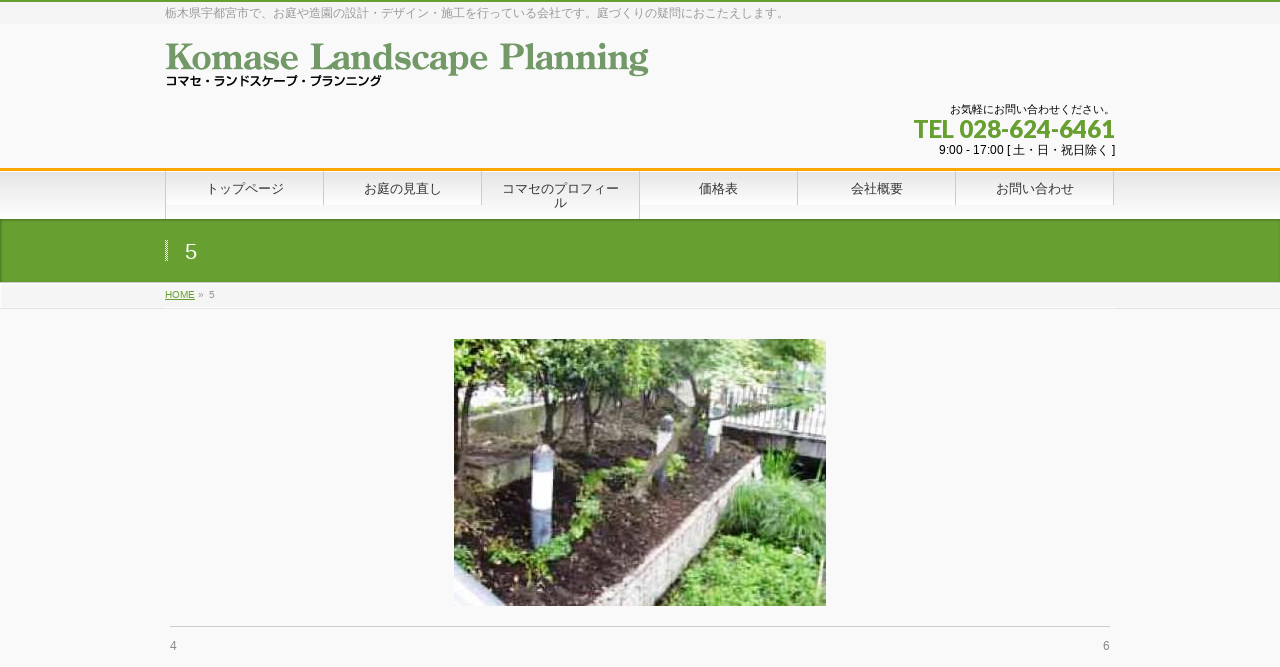

--- FILE ---
content_type: text/html; charset=UTF-8
request_url: http://www.komaseland.net/?attachment_id=431
body_size: 6774
content:
<!DOCTYPE html>
<!--[if IE]>
<meta http-equiv="X-UA-Compatible" content="IE=Edge">
<![endif]-->
<html xmlns:fb="http://ogp.me/ns/fb#" lang="ja">
<head>
<meta charset="UTF-8" />
<title>5 | （有）コマセ・ランドスケープ・プランニング</title>
<link rel="start" href="http://www.komaseland.net" title="HOME" />

<meta id="viewport" name="viewport" content="width=device-width, initial-scale=1">
<link rel='dns-prefetch' href='//html5shiv.googlecode.com' />
<link rel='dns-prefetch' href='//maxcdn.bootstrapcdn.com' />
<link rel='dns-prefetch' href='//fonts.googleapis.com' />
<link rel='dns-prefetch' href='//s.w.org' />
<link rel="alternate" type="application/rss+xml" title="（有）コマセ・ランドスケープ・プランニング &raquo; フィード" href="http://www.komaseland.net/?feed=rss2" />
<link rel="alternate" type="application/rss+xml" title="（有）コマセ・ランドスケープ・プランニング &raquo; コメントフィード" href="http://www.komaseland.net/?feed=comments-rss2" />
<link rel="alternate" type="application/rss+xml" title="（有）コマセ・ランドスケープ・プランニング &raquo; 5 のコメントのフィード" href="http://www.komaseland.net/?feed=rss2&#038;p=431" />
<meta name="description" content="" />
		<script type="text/javascript">
			window._wpemojiSettings = {"baseUrl":"https:\/\/s.w.org\/images\/core\/emoji\/2.2.1\/72x72\/","ext":".png","svgUrl":"https:\/\/s.w.org\/images\/core\/emoji\/2.2.1\/svg\/","svgExt":".svg","source":{"concatemoji":"http:\/\/www.komaseland.net\/wp-includes\/js\/wp-emoji-release.min.js?ver=4.7.29"}};
			!function(t,a,e){var r,n,i,o=a.createElement("canvas"),l=o.getContext&&o.getContext("2d");function c(t){var e=a.createElement("script");e.src=t,e.defer=e.type="text/javascript",a.getElementsByTagName("head")[0].appendChild(e)}for(i=Array("flag","emoji4"),e.supports={everything:!0,everythingExceptFlag:!0},n=0;n<i.length;n++)e.supports[i[n]]=function(t){var e,a=String.fromCharCode;if(!l||!l.fillText)return!1;switch(l.clearRect(0,0,o.width,o.height),l.textBaseline="top",l.font="600 32px Arial",t){case"flag":return(l.fillText(a(55356,56826,55356,56819),0,0),o.toDataURL().length<3e3)?!1:(l.clearRect(0,0,o.width,o.height),l.fillText(a(55356,57331,65039,8205,55356,57096),0,0),e=o.toDataURL(),l.clearRect(0,0,o.width,o.height),l.fillText(a(55356,57331,55356,57096),0,0),e!==o.toDataURL());case"emoji4":return l.fillText(a(55357,56425,55356,57341,8205,55357,56507),0,0),e=o.toDataURL(),l.clearRect(0,0,o.width,o.height),l.fillText(a(55357,56425,55356,57341,55357,56507),0,0),e!==o.toDataURL()}return!1}(i[n]),e.supports.everything=e.supports.everything&&e.supports[i[n]],"flag"!==i[n]&&(e.supports.everythingExceptFlag=e.supports.everythingExceptFlag&&e.supports[i[n]]);e.supports.everythingExceptFlag=e.supports.everythingExceptFlag&&!e.supports.flag,e.DOMReady=!1,e.readyCallback=function(){e.DOMReady=!0},e.supports.everything||(r=function(){e.readyCallback()},a.addEventListener?(a.addEventListener("DOMContentLoaded",r,!1),t.addEventListener("load",r,!1)):(t.attachEvent("onload",r),a.attachEvent("onreadystatechange",function(){"complete"===a.readyState&&e.readyCallback()})),(r=e.source||{}).concatemoji?c(r.concatemoji):r.wpemoji&&r.twemoji&&(c(r.twemoji),c(r.wpemoji)))}(window,document,window._wpemojiSettings);
		</script>
		<style type="text/css">
img.wp-smiley,
img.emoji {
	display: inline !important;
	border: none !important;
	box-shadow: none !important;
	height: 1em !important;
	width: 1em !important;
	margin: 0 .07em !important;
	vertical-align: -0.1em !important;
	background: none !important;
	padding: 0 !important;
}
</style>
<link rel='stylesheet' id='contact-form-7-css'  href='http://www.komaseland.net/wp-content/plugins/contact-form-7/includes/css/styles.css?ver=4.7' type='text/css' media='all' />
<link rel='stylesheet' id='Biz_Vektor_common_style-css'  href='http://www.komaseland.net/wp-content/themes/biz-vektor/css/bizvektor_common_min.css?ver=1.8.15' type='text/css' media='all' />
<link rel='stylesheet' id='Biz_Vektor_Design_style-css'  href='http://www.komaseland.net/wp-content/themes/biz-vektor/design_skins/001/001.css?ver=1.8.15' type='text/css' media='all' />
<link rel='stylesheet' id='Biz_Vektor_plugin_sns_style-css'  href='http://www.komaseland.net/wp-content/themes/biz-vektor/plugins/sns/style_bizvektor_sns.css?ver=4.7.29' type='text/css' media='all' />
<link rel='stylesheet' id='Biz_Vektor_add_font_awesome-css'  href='//maxcdn.bootstrapcdn.com/font-awesome/4.3.0/css/font-awesome.min.css?ver=4.7.29' type='text/css' media='all' />
<link rel='stylesheet' id='Biz_Vektor_add_web_fonts-css'  href='//fonts.googleapis.com/css?family=Droid+Sans%3A700%7CLato%3A900%7CAnton&#038;ver=4.7.29' type='text/css' media='all' />
<script type='text/javascript' src='http://www.komaseland.net/wp-includes/js/jquery/jquery.js?ver=1.12.4'></script>
<script type='text/javascript' src='http://www.komaseland.net/wp-includes/js/jquery/jquery-migrate.min.js?ver=1.4.1'></script>
<script type='text/javascript' src='//html5shiv.googlecode.com/svn/trunk/html5.js'></script>
<link rel='https://api.w.org/' href='http://www.komaseland.net/?rest_route=/' />
<link rel="EditURI" type="application/rsd+xml" title="RSD" href="http://www.komaseland.net/xmlrpc.php?rsd" />
<link rel="wlwmanifest" type="application/wlwmanifest+xml" href="http://www.komaseland.net/wp-includes/wlwmanifest.xml" /> 
<link rel='shortlink' href='http://www.komaseland.net/?p=431' />
<link rel="alternate" type="application/json+oembed" href="http://www.komaseland.net/?rest_route=%2Foembed%2F1.0%2Fembed&#038;url=http%3A%2F%2Fwww.komaseland.net%2F%3Fattachment_id%3D431" />
<link rel="alternate" type="text/xml+oembed" href="http://www.komaseland.net/?rest_route=%2Foembed%2F1.0%2Fembed&#038;url=http%3A%2F%2Fwww.komaseland.net%2F%3Fattachment_id%3D431&#038;format=xml" />
<!-- [ BizVektor OGP ] -->
<meta property="og:site_name" content="（有）コマセ・ランドスケープ・プランニング" />
<meta property="og:url" content="http://www.komaseland.net/?attachment_id=431" />
<meta property="fb:app_id" content="" />
<meta property="og:type" content="article" />
<meta property="og:title" content="5 | （有）コマセ・ランドスケープ・プランニング" />
<meta property="og:description" content="" />
<!-- [ /BizVektor OGP ] -->
<!--[if lte IE 8]>
<link rel="stylesheet" type="text/css" media="all" href="http://www.komaseland.net/wp-content/themes/biz-vektor/design_skins/001/001_oldie.css" />
<![endif]-->
<link rel="pingback" href="http://www.komaseland.net/xmlrpc.php" />
		<style type="text/css">
a	{ color:#67a031; }
a:hover	{ color:#000000;}

a.btn,
.linkBtn.linkBtnS a,
.linkBtn.linkBtnM a,
.moreLink a,
.btn.btnS a,
.btn.btnM a,
.btn.btnL a,
#content p.btn.btnL input,
input[type=button],
input[type=submit],
#searchform input[type=submit],
p.form-submit input[type=submit],
form#searchform input#searchsubmit,
#content form input.wpcf7-submit,
#confirm-button input	{ background-color:#67a031;color:#f5f5f5; }

.moreLink a:hover,
.btn.btnS a:hover,
.btn.btnM a:hover,
.btn.btnL a:hover	{ background-color:#000000; color:#f5f5f5;}

#headerTop { border-top-color:#67a031;}
#header #headContact #headContactTel	{color:#67a031;}

#gMenu	{ border-top:2px solid #67a031; }
#gMenu h3.assistive-text {
background-color:#67a031;
border-right:1px solid #67a031;
background: -webkit-gradient(linear, 0 0, 0 bottom, from(#67a031), to(#67a031));
background: -moz-linear-gradient(#67a031, #67a031);
background: linear-gradient(#67a031, #67a031);
-ms-filter: "progid:DXImageTransform.Microsoft.Gradient(StartColorStr=#67a031, EndColorStr=#67a031)";
}

#gMenu .menu li.current_page_item > a,
#gMenu .menu li > a:hover { background-color:#67a031; }

#pageTitBnr	{ background-color:#67a031; }

#panList a	{ color:#67a031; }
#panList a:hover	{ color:#000000; }

#content h2,
#content h1.contentTitle,
#content h1.entryPostTitle { border-top:2px solid #67a031;}
#content h3	{ border-left-color:#67a031;}
#content h4,
#content dt	{ color:#67a031; }

#content .infoList .infoCate a:hover	{ background-color:#67a031; }

#content .child_page_block h4 a	{ border-color:#67a031; }
#content .child_page_block h4 a:hover,
#content .child_page_block p a:hover	{ color:#67a031; }

#content .childPageBox ul li.current_page_item li a	{ color:#67a031; }

#content .mainFootContact p.mainFootTxt span.mainFootTel	{ color:#67a031; }
#content .mainFootContact .mainFootBt a			{ background-color:#67a031; }
#content .mainFootContact .mainFootBt a:hover	{ background-color:#000000; }

.sideTower .localHead	{ border-top-color:#67a031; }
.sideTower li.sideBnr#sideContact a		{ background-color:#67a031; }
.sideTower li.sideBnr#sideContact a:hover	{ background-color:#000000; }
.sideTower .sideWidget h4	{ border-left-color:#67a031; }

#pagetop a	{ background-color:#67a031; }
#footMenu	{ background-color:#67a031;border-top-color:#67a031; }

#topMainBnr	{ background-color:#67a031; }
#topMainBnrFrame a.slideFrame:hover	{ border:4px solid #000000; }

#topPr .topPrInner h3	{ border-left-color:#67a031 ; }
#topPr .topPrInner p.moreLink a	{ background-color:#67a031; }
#topPr .topPrInner p.moreLink a:hover { background-color:#000000; }

.paging span,
.paging a	{ color:#67a031;border:1px solid #67a031; }
.paging span.current,
.paging a:hover	{ background-color:#67a031; }

@media (min-width: 770px) {
#gMenu .menu > li.current_page_item > a,
#gMenu .menu > li.current-menu-item > a,
#gMenu .menu > li.current_page_ancestor > a ,
#gMenu .menu > li.current-page-ancestor > a ,
#gMenu .menu > li > a:hover	{
background-color:#67a031;
border-right:1px solid #67a031;
background: -webkit-gradient(linear, 0 0, 0 bottom, from(#67a031), to(#67a031));
background: -moz-linear-gradient(#67a031, #67a031);
background: linear-gradient(#67a031, #67a031);
-ms-filter: "progid:DXImageTransform.Microsoft.Gradient(StartColorStr=#67a031, EndColorStr=#67a031)";
}
}
		</style>
<!--[if lte IE 8]>
<style type="text/css">
#gMenu .menu > li.current_page_item > a,
#gMenu .menu > li.current_menu_item > a,
#gMenu .menu > li.current_page_ancestor > a ,
#gMenu .menu > li.current-page-ancestor > a ,
#gMenu .menu > li > a:hover	{
background-color:#67a031;
border-right:1px solid #67a031;
background: -webkit-gradient(linear, 0 0, 0 bottom, from(#67a031), to(#67a031));
background: -moz-linear-gradient(#67a031, #67a031);
background: linear-gradient(#67a031, #67a031);
-ms-filter: "progid:DXImageTransform.Microsoft.Gradient(StartColorStr=#67a031, EndColorStr=#67a031)";
}
</style>
<![endif]-->

	<style type="text/css">
/*-------------------------------------------*/
/*	menu divide
/*-------------------------------------------*/
@media (min-width: 970px) {
#gMenu .menu > li { width:158px; text-align:center; }
#gMenu .menu > li.current_menu_item,
#gMenu .menu > li.current-menu-item,
#gMenu .menu > li.current-menu-ancestor,
#gMenu .menu > li.current_page_item,
#gMenu .menu > li.current_page_ancestor,
#gMenu .menu > li.current-page-ancestor { width:159px; }
}
</style>
<!--[if lte IE 8]>
<style type="text/css">
#gMenu .menu li { width:158px; text-align:center; }
#gMenu .menu li.current_page_item,
#gMenu .menu li.current_page_ancestor { width:159px; }
</style>
<![endif]-->
<style type="text/css">
/*-------------------------------------------*/
/*	font
/*-------------------------------------------*/
h1,h2,h3,h4,h4,h5,h6,#header #site-title,#pageTitBnr #pageTitInner #pageTit,#content .leadTxt,#sideTower .localHead {font-family: "ヒラギノ角ゴ Pro W3","Hiragino Kaku Gothic Pro","メイリオ",Meiryo,Osaka,"ＭＳ Ｐゴシック","MS PGothic",sans-serif; }
#pageTitBnr #pageTitInner #pageTit { font-weight:lighter; }
#gMenu .menu li a strong {font-family: "ヒラギノ角ゴ Pro W3","Hiragino Kaku Gothic Pro","メイリオ",Meiryo,Osaka,"ＭＳ Ｐゴシック","MS PGothic",sans-serif; }
</style>
<link rel="stylesheet" href="http://www.komaseland.net/wp-content/themes/biz-vektor/style.css" type="text/css" media="all" />
<style type="text/css">
body {
color: #000000;
}
#gMenu {
    border-top: 3px solid #FFA500;
        border-top-width: 3px;
        border-top-style: solid;
        border-top-color: #FFA500;
}

div.example {
width: 100%;
}

div.example img {
float: right;
margin: 0 0 0 30px ;
}</style>
	</head>

<body class="attachment attachment-template-default single single-attachment postid-431 attachmentid-431 attachment-jpeg two-column right-sidebar">

<div id="fb-root"></div>

<div id="wrap">

<!--[if lte IE 8]>
<div id="eradi_ie_box">
<div class="alert_title">ご利用の Internet Exproler は古すぎます。</div>
<p>このウェブサイトはあなたがご利用の Internet Explorer をサポートしていないため、正しく表示・動作しません。<br />
古い Internet Exproler はセキュリティーの問題があるため、新しいブラウザに移行する事が強く推奨されています。<br />
最新の Internet Exproler を利用するか、<a href="https://www.google.co.jp/chrome/browser/index.html" target="_blank">Chrome</a> や <a href="https://www.mozilla.org/ja/firefox/new/" target="_blank">Firefox</a> など、より早くて快適なブラウザをご利用ください。</p>
</div>
<![endif]-->

<!-- [ #headerTop ] -->
<div id="headerTop">
<div class="innerBox">
<div id="site-description">栃木県宇都宮市で、お庭や造園の設計・デザイン・施工を行っている会社です。庭づくりの疑問におこたえします。</div>
</div>
</div><!-- [ /#headerTop ] -->

<!-- [ #header ] -->
<div id="header">
<div id="headerInner" class="innerBox">
<!-- [ #headLogo ] -->
<div id="site-title">
<a href="http://www.komaseland.net/" title="（有）コマセ・ランドスケープ・プランニング" rel="home">
<img src="http://komaseland.net/wp-content/uploads/2016/03/logo-1.png" alt="（有）コマセ・ランドスケープ・プランニング" /></a>
</div>
<!-- [ /#headLogo ] -->

<!-- [ #headContact ] -->
<div id="headContact" class="itemClose" onclick="showHide('headContact');"><div id="headContactInner">
<div id="headContactTxt">お気軽にお問い合わせください。</div>
<div id="headContactTel">TEL 028-624-6461</div>
<div id="headContactTime"> 9:00 - 17:00 [ 土・日・祝日除く ]</div>
</div></div><!-- [ /#headContact ] -->

</div>
<!-- #headerInner -->
</div>
<!-- [ /#header ] -->


<!-- [ #gMenu ] -->
<div id="gMenu" class="itemClose">
<div id="gMenuInner" class="innerBox">
<h3 class="assistive-text" onclick="showHide('gMenu');"><span>MENU</span></h3>
<div class="skip-link screen-reader-text">
	<a href="#content" title="メニューを飛ばす">メニューを飛ばす</a>
</div>
<div class="menu-topnavi-container"><ul id="menu-topnavi" class="menu"><li id="menu-item-75" class="menu-item menu-item-type-post_type menu-item-object-page menu-item-home"><a href="http://www.komaseland.net/"><strong>トップページ</strong></a></li>
<li id="menu-item-76" class="menu-item menu-item-type-post_type menu-item-object-page"><a href="http://www.komaseland.net/?page_id=18"><strong>お庭の見直し</strong></a></li>
<li id="menu-item-78" class="menu-item menu-item-type-post_type menu-item-object-page"><a href="http://www.komaseland.net/?page_id=14"><strong>コマセのプロフィール</strong></a></li>
<li id="menu-item-79" class="menu-item menu-item-type-post_type menu-item-object-page"><a href="http://www.komaseland.net/?page_id=12"><strong>価格表</strong></a></li>
<li id="menu-item-77" class="menu-item menu-item-type-post_type menu-item-object-page"><a href="http://www.komaseland.net/?page_id=16"><strong>会社概要</strong></a></li>
<li id="menu-item-74" class="menu-item menu-item-type-post_type menu-item-object-page"><a href="http://www.komaseland.net/?page_id=22"><strong>お問い合わせ</strong></a></li>
</ul></div>
</div><!-- [ /#gMenuInner ] -->
</div>
<!-- [ /#gMenu ] -->


<div id="pageTitBnr">
<div class="innerBox">
<div id="pageTitInner">
<h1 id="pageTit">
5</h1>
</div><!-- [ /#pageTitInner ] -->
</div>
</div><!-- [ /#pageTitBnr ] -->
<!-- [ #panList ] -->
<div id="panList">
<div id="panListInner" class="innerBox">
<ul><li id="panHome"><a href="http://www.komaseland.net"><span>HOME</span></a> &raquo; </li><li><span>5</span></li></ul></div>
</div>
<!-- [ /#panList ] -->

<div id="main">
<!-- [ #container ] -->
<div id="container" class="innerBox">
	<!-- [ #content ] -->
	<div id="content" class="content wide">


				<div id="post-431" class="post-431 attachment type-attachment status-inherit hentry">

					<div class="entry-content">
						<div class="entry-attachment">
						<p class="attachment"><a href="http://www.komaseland.net/?attachment_id=432" title="5" rel="attachment"><img width="372" height="267" src="http://www.komaseland.net/wp-content/uploads/2015/06/5.jpg" class="attachment-900x9999 size-900x9999" alt="" srcset="http://www.komaseland.net/wp-content/uploads/2015/06/5.jpg 372w, http://www.komaseland.net/wp-content/uploads/2015/06/5-300x215.jpg 300w" sizes="(max-width: 372px) 100vw, 372px" /></a></p>

						<div id="nav-below" class="navigation">
							<div class="nav-previous"><a href='http://www.komaseland.net/?attachment_id=430'>4</a></div>
							<div class="nav-next"><a href='http://www.komaseland.net/?attachment_id=432'>6</a></div>
						</div><!-- #nav-below -->
						</div><!-- .entry-attachment -->
						<div class="entry-caption"></div>


					</div><!-- .entry-content -->

				</div><!-- #post-## -->


	</div>
	<!-- [ /#content ] -->

</div>
<!-- [ /#container ] -->

</div><!-- #main -->

<div id="back-top">
<a href="#wrap">
	<img id="pagetop" src="http://www.komaseland.net/wp-content/themes/biz-vektor/js/res-vektor/images/footer_pagetop.png" alt="PAGETOP" />
</a>
</div>

<!-- [ #footerSection ] -->
<div id="footerSection">

	<div id="pagetop">
	<div id="pagetopInner" class="innerBox">
	<a href="#wrap">PAGETOP</a>
	</div>
	</div>

	<div id="footMenu">
	<div id="footMenuInner" class="innerBox">
	<div class="menu-topnavi-container"><ul id="menu-topnavi-1" class="menu"><li id="menu-item-75" class="menu-item menu-item-type-post_type menu-item-object-page menu-item-home menu-item-75"><a href="http://www.komaseland.net/">トップページ</a></li>
<li id="menu-item-76" class="menu-item menu-item-type-post_type menu-item-object-page menu-item-76"><a href="http://www.komaseland.net/?page_id=18">お庭の見直し</a></li>
<li id="menu-item-78" class="menu-item menu-item-type-post_type menu-item-object-page menu-item-78"><a href="http://www.komaseland.net/?page_id=14">コマセのプロフィール</a></li>
<li id="menu-item-79" class="menu-item menu-item-type-post_type menu-item-object-page menu-item-79"><a href="http://www.komaseland.net/?page_id=12">価格表</a></li>
<li id="menu-item-77" class="menu-item menu-item-type-post_type menu-item-object-page menu-item-77"><a href="http://www.komaseland.net/?page_id=16">会社概要</a></li>
<li id="menu-item-74" class="menu-item menu-item-type-post_type menu-item-object-page menu-item-74"><a href="http://www.komaseland.net/?page_id=22">お問い合わせ</a></li>
</ul></div>	</div>
	</div>

	<!-- [ #footer ] -->
	<div id="footer">
	<!-- [ #footerInner ] -->
	<div id="footerInner" class="innerBox">
		<dl id="footerOutline">
		<dt>（有）コマセ・ランドスケープ・プランニング</dt>
		<dd>
				</dd>
		</dl>
		<!-- [ #footerSiteMap ] -->
		<div id="footerSiteMap">
</div>
		<!-- [ /#footerSiteMap ] -->
	</div>
	<!-- [ /#footerInner ] -->
	</div>
	<!-- [ /#footer ] -->

	<!-- [ #siteBottom ] -->
	<div id="siteBottom">
	<div id="siteBottomInner" class="innerBox">
	<div id="copy">Copyright &copy; <a href="http://www.komaseland.net/" rel="home">（有）コマセ・ランドスケープ・プランニング</a> All Rights Reserved.</div><div id="powerd">Powered by <a href="https://ja.wordpress.org/">WordPress</a> &amp; <a href="http://bizvektor.com" target="_blank" title="無料WordPressテーマ BizVektor(ビズベクトル)"> BizVektor Theme</a> by <a href="http://www.vektor-inc.co.jp" target="_blank" title="株式会社ベクトル -ウェブサイト制作・WordPressカスタマイズ- [ 愛知県名古屋市 ]">Vektor,Inc.</a> technology.</div>	</div>
	</div>
	<!-- [ /#siteBottom ] -->
</div>
<!-- [ /#footerSection ] -->
</div>
<!-- [ /#wrap ] -->
<script type='text/javascript' src='http://www.komaseland.net/wp-content/plugins/contact-form-7/includes/js/jquery.form.min.js?ver=3.51.0-2014.06.20'></script>
<script type='text/javascript'>
/* <![CDATA[ */
var _wpcf7 = {"recaptcha":{"messages":{"empty":"\u3042\u306a\u305f\u304c\u30ed\u30dc\u30c3\u30c8\u3067\u306f\u306a\u3044\u3053\u3068\u3092\u8a3c\u660e\u3057\u3066\u304f\u3060\u3055\u3044\u3002"}}};
/* ]]> */
</script>
<script type='text/javascript' src='http://www.komaseland.net/wp-content/plugins/contact-form-7/includes/js/scripts.js?ver=4.7'></script>
<script type='text/javascript' src='http://www.komaseland.net/wp-includes/js/comment-reply.min.js?ver=4.7.29'></script>
<script type='text/javascript' src='http://www.komaseland.net/wp-includes/js/wp-embed.min.js?ver=4.7.29'></script>
<script type='text/javascript'>
/* <![CDATA[ */
var bv_sliderParams = {"slideshowSpeed":"5000","animation":"fade"};
/* ]]> */
</script>
<script type='text/javascript' src='http://www.komaseland.net/wp-content/themes/biz-vektor/js/biz-vektor-min.js?ver=1.8.15' defer='defer'></script>
</body>
</html>